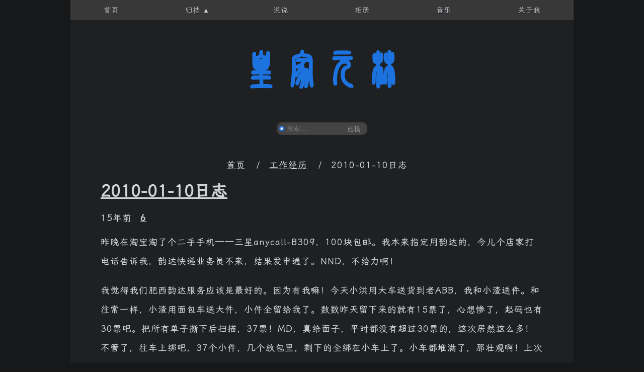

--- FILE ---
content_type: text/html; charset=UTF-8
request_url: https://hjyl.org/20100110note/
body_size: 11164
content:
<!DOCTYPE html>
<html lang="zh-Hans">
<head>
<meta charset="UTF-8">
<meta name="viewport" content="width=device-width, initial-scale=1">
<meta name='robots' content='max-image-preview:large, index, follow' />
<title>2010-01-10日志 | 皇家元林</title>
<meta name="keywords" content="快递,手里,撞车,日志,肥西,韵达" />
<meta name="description" content="2010年元月10日日志。。" />
<link rel='dns-prefetch' href='//cdn.staticfile.org' />
<link rel="alternate" type="application/rss+xml" title="皇家元林 &raquo; Feed" href="https://hjyl.org/feed/" />
<link rel="alternate" type="application/rss+xml" title="皇家元林 &raquo; 评论 Feed" href="https://hjyl.org/comments/feed/" />
<link rel="alternate" type="application/rss+xml" title="皇家元林 &raquo; 2010-01-10日志 评论 Feed" href="https://hjyl.org/20100110note/feed/" />
<link rel="alternate" title="oEmbed (JSON)" type="application/json+oembed" href="https://hjyl.org/wp-json/oembed/1.0/embed?url=https%3A%2F%2Fhjyl.org%2F20100110note%2F" />
<link rel="alternate" title="oEmbed (XML)" type="text/xml+oembed" href="https://hjyl.org/wp-json/oembed/1.0/embed?url=https%3A%2F%2Fhjyl.org%2F20100110note%2F&#038;format=xml" />
<style id='wp-img-auto-sizes-contain-inline-css'>
img:is([sizes=auto i],[sizes^="auto," i]){contain-intrinsic-size:3000px 1500px}
/*# sourceURL=wp-img-auto-sizes-contain-inline-css */
</style>
<style id='wp-block-library-inline-css'>
:root{--wp-block-synced-color:#7a00df;--wp-block-synced-color--rgb:122,0,223;--wp-bound-block-color:var(--wp-block-synced-color);--wp-editor-canvas-background:#ddd;--wp-admin-theme-color:#007cba;--wp-admin-theme-color--rgb:0,124,186;--wp-admin-theme-color-darker-10:#006ba1;--wp-admin-theme-color-darker-10--rgb:0,107,160.5;--wp-admin-theme-color-darker-20:#005a87;--wp-admin-theme-color-darker-20--rgb:0,90,135;--wp-admin-border-width-focus:2px}@media (min-resolution:192dpi){:root{--wp-admin-border-width-focus:1.5px}}.wp-element-button{cursor:pointer}:root .has-very-light-gray-background-color{background-color:#eee}:root .has-very-dark-gray-background-color{background-color:#313131}:root .has-very-light-gray-color{color:#eee}:root .has-very-dark-gray-color{color:#313131}:root .has-vivid-green-cyan-to-vivid-cyan-blue-gradient-background{background:linear-gradient(135deg,#00d084,#0693e3)}:root .has-purple-crush-gradient-background{background:linear-gradient(135deg,#34e2e4,#4721fb 50%,#ab1dfe)}:root .has-hazy-dawn-gradient-background{background:linear-gradient(135deg,#faaca8,#dad0ec)}:root .has-subdued-olive-gradient-background{background:linear-gradient(135deg,#fafae1,#67a671)}:root .has-atomic-cream-gradient-background{background:linear-gradient(135deg,#fdd79a,#004a59)}:root .has-nightshade-gradient-background{background:linear-gradient(135deg,#330968,#31cdcf)}:root .has-midnight-gradient-background{background:linear-gradient(135deg,#020381,#2874fc)}:root{--wp--preset--font-size--normal:16px;--wp--preset--font-size--huge:42px}.has-regular-font-size{font-size:1em}.has-larger-font-size{font-size:2.625em}.has-normal-font-size{font-size:var(--wp--preset--font-size--normal)}.has-huge-font-size{font-size:var(--wp--preset--font-size--huge)}.has-text-align-center{text-align:center}.has-text-align-left{text-align:left}.has-text-align-right{text-align:right}.has-fit-text{white-space:nowrap!important}#end-resizable-editor-section{display:none}.aligncenter{clear:both}.items-justified-left{justify-content:flex-start}.items-justified-center{justify-content:center}.items-justified-right{justify-content:flex-end}.items-justified-space-between{justify-content:space-between}.screen-reader-text{border:0;clip-path:inset(50%);height:1px;margin:-1px;overflow:hidden;padding:0;position:absolute;width:1px;word-wrap:normal!important}.screen-reader-text:focus{background-color:#ddd;clip-path:none;color:#444;display:block;font-size:1em;height:auto;left:5px;line-height:normal;padding:15px 23px 14px;text-decoration:none;top:5px;width:auto;z-index:100000}html :where(.has-border-color){border-style:solid}html :where([style*=border-top-color]){border-top-style:solid}html :where([style*=border-right-color]){border-right-style:solid}html :where([style*=border-bottom-color]){border-bottom-style:solid}html :where([style*=border-left-color]){border-left-style:solid}html :where([style*=border-width]){border-style:solid}html :where([style*=border-top-width]){border-top-style:solid}html :where([style*=border-right-width]){border-right-style:solid}html :where([style*=border-bottom-width]){border-bottom-style:solid}html :where([style*=border-left-width]){border-left-style:solid}html :where(img[class*=wp-image-]){height:auto;max-width:100%}:where(figure){margin:0 0 1em}html :where(.is-position-sticky){--wp-admin--admin-bar--position-offset:var(--wp-admin--admin-bar--height,0px)}@media screen and (max-width:600px){html :where(.is-position-sticky){--wp-admin--admin-bar--position-offset:0px}}
/*# sourceURL=wp-block-library-inline-css */
</style><style id='global-styles-inline-css'>
:root{--wp--preset--aspect-ratio--square: 1;--wp--preset--aspect-ratio--4-3: 4/3;--wp--preset--aspect-ratio--3-4: 3/4;--wp--preset--aspect-ratio--3-2: 3/2;--wp--preset--aspect-ratio--2-3: 2/3;--wp--preset--aspect-ratio--16-9: 16/9;--wp--preset--aspect-ratio--9-16: 9/16;--wp--preset--color--black: #000000;--wp--preset--color--cyan-bluish-gray: #abb8c3;--wp--preset--color--white: #ffffff;--wp--preset--color--pale-pink: #f78da7;--wp--preset--color--vivid-red: #cf2e2e;--wp--preset--color--luminous-vivid-orange: #ff6900;--wp--preset--color--luminous-vivid-amber: #fcb900;--wp--preset--color--light-green-cyan: #7bdcb5;--wp--preset--color--vivid-green-cyan: #00d084;--wp--preset--color--pale-cyan-blue: #8ed1fc;--wp--preset--color--vivid-cyan-blue: #0693e3;--wp--preset--color--vivid-purple: #9b51e0;--wp--preset--gradient--vivid-cyan-blue-to-vivid-purple: linear-gradient(135deg,rgb(6,147,227) 0%,rgb(155,81,224) 100%);--wp--preset--gradient--light-green-cyan-to-vivid-green-cyan: linear-gradient(135deg,rgb(122,220,180) 0%,rgb(0,208,130) 100%);--wp--preset--gradient--luminous-vivid-amber-to-luminous-vivid-orange: linear-gradient(135deg,rgb(252,185,0) 0%,rgb(255,105,0) 100%);--wp--preset--gradient--luminous-vivid-orange-to-vivid-red: linear-gradient(135deg,rgb(255,105,0) 0%,rgb(207,46,46) 100%);--wp--preset--gradient--very-light-gray-to-cyan-bluish-gray: linear-gradient(135deg,rgb(238,238,238) 0%,rgb(169,184,195) 100%);--wp--preset--gradient--cool-to-warm-spectrum: linear-gradient(135deg,rgb(74,234,220) 0%,rgb(151,120,209) 20%,rgb(207,42,186) 40%,rgb(238,44,130) 60%,rgb(251,105,98) 80%,rgb(254,248,76) 100%);--wp--preset--gradient--blush-light-purple: linear-gradient(135deg,rgb(255,206,236) 0%,rgb(152,150,240) 100%);--wp--preset--gradient--blush-bordeaux: linear-gradient(135deg,rgb(254,205,165) 0%,rgb(254,45,45) 50%,rgb(107,0,62) 100%);--wp--preset--gradient--luminous-dusk: linear-gradient(135deg,rgb(255,203,112) 0%,rgb(199,81,192) 50%,rgb(65,88,208) 100%);--wp--preset--gradient--pale-ocean: linear-gradient(135deg,rgb(255,245,203) 0%,rgb(182,227,212) 50%,rgb(51,167,181) 100%);--wp--preset--gradient--electric-grass: linear-gradient(135deg,rgb(202,248,128) 0%,rgb(113,206,126) 100%);--wp--preset--gradient--midnight: linear-gradient(135deg,rgb(2,3,129) 0%,rgb(40,116,252) 100%);--wp--preset--font-size--small: 13px;--wp--preset--font-size--medium: 20px;--wp--preset--font-size--large: 36px;--wp--preset--font-size--x-large: 42px;--wp--preset--spacing--20: 0.44rem;--wp--preset--spacing--30: 0.67rem;--wp--preset--spacing--40: 1rem;--wp--preset--spacing--50: 1.5rem;--wp--preset--spacing--60: 2.25rem;--wp--preset--spacing--70: 3.38rem;--wp--preset--spacing--80: 5.06rem;--wp--preset--shadow--natural: 6px 6px 9px rgba(0, 0, 0, 0.2);--wp--preset--shadow--deep: 12px 12px 50px rgba(0, 0, 0, 0.4);--wp--preset--shadow--sharp: 6px 6px 0px rgba(0, 0, 0, 0.2);--wp--preset--shadow--outlined: 6px 6px 0px -3px rgb(255, 255, 255), 6px 6px rgb(0, 0, 0);--wp--preset--shadow--crisp: 6px 6px 0px rgb(0, 0, 0);}:where(.is-layout-flex){gap: 0.5em;}:where(.is-layout-grid){gap: 0.5em;}body .is-layout-flex{display: flex;}.is-layout-flex{flex-wrap: wrap;align-items: center;}.is-layout-flex > :is(*, div){margin: 0;}body .is-layout-grid{display: grid;}.is-layout-grid > :is(*, div){margin: 0;}:where(.wp-block-columns.is-layout-flex){gap: 2em;}:where(.wp-block-columns.is-layout-grid){gap: 2em;}:where(.wp-block-post-template.is-layout-flex){gap: 1.25em;}:where(.wp-block-post-template.is-layout-grid){gap: 1.25em;}.has-black-color{color: var(--wp--preset--color--black) !important;}.has-cyan-bluish-gray-color{color: var(--wp--preset--color--cyan-bluish-gray) !important;}.has-white-color{color: var(--wp--preset--color--white) !important;}.has-pale-pink-color{color: var(--wp--preset--color--pale-pink) !important;}.has-vivid-red-color{color: var(--wp--preset--color--vivid-red) !important;}.has-luminous-vivid-orange-color{color: var(--wp--preset--color--luminous-vivid-orange) !important;}.has-luminous-vivid-amber-color{color: var(--wp--preset--color--luminous-vivid-amber) !important;}.has-light-green-cyan-color{color: var(--wp--preset--color--light-green-cyan) !important;}.has-vivid-green-cyan-color{color: var(--wp--preset--color--vivid-green-cyan) !important;}.has-pale-cyan-blue-color{color: var(--wp--preset--color--pale-cyan-blue) !important;}.has-vivid-cyan-blue-color{color: var(--wp--preset--color--vivid-cyan-blue) !important;}.has-vivid-purple-color{color: var(--wp--preset--color--vivid-purple) !important;}.has-black-background-color{background-color: var(--wp--preset--color--black) !important;}.has-cyan-bluish-gray-background-color{background-color: var(--wp--preset--color--cyan-bluish-gray) !important;}.has-white-background-color{background-color: var(--wp--preset--color--white) !important;}.has-pale-pink-background-color{background-color: var(--wp--preset--color--pale-pink) !important;}.has-vivid-red-background-color{background-color: var(--wp--preset--color--vivid-red) !important;}.has-luminous-vivid-orange-background-color{background-color: var(--wp--preset--color--luminous-vivid-orange) !important;}.has-luminous-vivid-amber-background-color{background-color: var(--wp--preset--color--luminous-vivid-amber) !important;}.has-light-green-cyan-background-color{background-color: var(--wp--preset--color--light-green-cyan) !important;}.has-vivid-green-cyan-background-color{background-color: var(--wp--preset--color--vivid-green-cyan) !important;}.has-pale-cyan-blue-background-color{background-color: var(--wp--preset--color--pale-cyan-blue) !important;}.has-vivid-cyan-blue-background-color{background-color: var(--wp--preset--color--vivid-cyan-blue) !important;}.has-vivid-purple-background-color{background-color: var(--wp--preset--color--vivid-purple) !important;}.has-black-border-color{border-color: var(--wp--preset--color--black) !important;}.has-cyan-bluish-gray-border-color{border-color: var(--wp--preset--color--cyan-bluish-gray) !important;}.has-white-border-color{border-color: var(--wp--preset--color--white) !important;}.has-pale-pink-border-color{border-color: var(--wp--preset--color--pale-pink) !important;}.has-vivid-red-border-color{border-color: var(--wp--preset--color--vivid-red) !important;}.has-luminous-vivid-orange-border-color{border-color: var(--wp--preset--color--luminous-vivid-orange) !important;}.has-luminous-vivid-amber-border-color{border-color: var(--wp--preset--color--luminous-vivid-amber) !important;}.has-light-green-cyan-border-color{border-color: var(--wp--preset--color--light-green-cyan) !important;}.has-vivid-green-cyan-border-color{border-color: var(--wp--preset--color--vivid-green-cyan) !important;}.has-pale-cyan-blue-border-color{border-color: var(--wp--preset--color--pale-cyan-blue) !important;}.has-vivid-cyan-blue-border-color{border-color: var(--wp--preset--color--vivid-cyan-blue) !important;}.has-vivid-purple-border-color{border-color: var(--wp--preset--color--vivid-purple) !important;}.has-vivid-cyan-blue-to-vivid-purple-gradient-background{background: var(--wp--preset--gradient--vivid-cyan-blue-to-vivid-purple) !important;}.has-light-green-cyan-to-vivid-green-cyan-gradient-background{background: var(--wp--preset--gradient--light-green-cyan-to-vivid-green-cyan) !important;}.has-luminous-vivid-amber-to-luminous-vivid-orange-gradient-background{background: var(--wp--preset--gradient--luminous-vivid-amber-to-luminous-vivid-orange) !important;}.has-luminous-vivid-orange-to-vivid-red-gradient-background{background: var(--wp--preset--gradient--luminous-vivid-orange-to-vivid-red) !important;}.has-very-light-gray-to-cyan-bluish-gray-gradient-background{background: var(--wp--preset--gradient--very-light-gray-to-cyan-bluish-gray) !important;}.has-cool-to-warm-spectrum-gradient-background{background: var(--wp--preset--gradient--cool-to-warm-spectrum) !important;}.has-blush-light-purple-gradient-background{background: var(--wp--preset--gradient--blush-light-purple) !important;}.has-blush-bordeaux-gradient-background{background: var(--wp--preset--gradient--blush-bordeaux) !important;}.has-luminous-dusk-gradient-background{background: var(--wp--preset--gradient--luminous-dusk) !important;}.has-pale-ocean-gradient-background{background: var(--wp--preset--gradient--pale-ocean) !important;}.has-electric-grass-gradient-background{background: var(--wp--preset--gradient--electric-grass) !important;}.has-midnight-gradient-background{background: var(--wp--preset--gradient--midnight) !important;}.has-small-font-size{font-size: var(--wp--preset--font-size--small) !important;}.has-medium-font-size{font-size: var(--wp--preset--font-size--medium) !important;}.has-large-font-size{font-size: var(--wp--preset--font-size--large) !important;}.has-x-large-font-size{font-size: var(--wp--preset--font-size--x-large) !important;}
/*# sourceURL=global-styles-inline-css */
</style>
<style id='classic-theme-styles-inline-css'>
/*! This file is auto-generated */
.wp-block-button__link{color:#fff;background-color:#32373c;border-radius:9999px;box-shadow:none;text-decoration:none;padding:calc(.667em + 2px) calc(1.333em + 2px);font-size:1.125em}.wp-block-file__button{background:#32373c;color:#fff;text-decoration:none}
/*# sourceURL=/wp-includes/css/classic-themes.min.css */
</style>
<!-- <link rel='stylesheet' id='feng-custom-fancybox-css' href='https://hjyl.org/wp-content/plugins/feng-custom/public/dist/fancybox/fancybox.css?ver=v4.0.22' media='all' /> -->
<!-- <link rel='stylesheet' id='feng_custom_build_css-css' href='https://hjyl.org/wp-content/cache/feng-custom/static/custom_1e7371612160b948e54807bc4d16ed69.css?ver=1.2.4' media='all' /> -->
<!-- <link rel='stylesheet' id='style-css' href='https://hjyl.org/wp-content/themes/hmd/style.css?ver=2.4' media='all' /> -->
<link rel="stylesheet" type="text/css" href="//hjyl.org/wp-content/cache/wpfc-minified/qt0hbajb/604a5.css" media="all"/>
<link rel='stylesheet' id='lxgw-css' href='https://cdn.staticfile.org/lxgw-wenkai-screen-webfont/1.7.0/style.css?ver=2.4' media='all' />
<script src='//hjyl.org/wp-content/cache/wpfc-minified/1n1q6qpy/604a5.js' type="text/javascript"></script>
<!-- <script src="https://hjyl.org/wp-includes/js/jquery/jquery.min.js?ver=3.7.1" id="jquery-core-js"></script> -->
<!-- <script src="https://hjyl.org/wp-includes/js/jquery/jquery-migrate.min.js?ver=3.4.1" id="jquery-migrate-js"></script> -->
<script id="jquery-js-after">
jQuery(document).ready(function() {
jQuery(".5117a9c2cddf0785daecc470762744be").click(function() {
jQuery.post(
"https://hjyl.org/wp-admin/admin-ajax.php", {
"action": "quick_adsense_onpost_ad_click",
"quick_adsense_onpost_ad_index": jQuery(this).attr("data-index"),
"quick_adsense_nonce": "348a4522b5",
}, function(response) { }
);
});
});
//# sourceURL=jquery-js-after
</script>
<script src='//hjyl.org/wp-content/cache/wpfc-minified/30wj5fji/604a5.js' type="text/javascript"></script>
<!-- <script src="https://hjyl.org/wp-content/plugins/feng-custom/public/dist/fancybox/fancybox.umd.js?ver=v4.0.22" id="feng-custom-fancybox-js"></script> -->
<!-- <script src="https://hjyl.org/wp-content/cache/feng-custom/static/custom_520673a45944988c8370d7b3fc737464.js?ver=1.2.4" id="feng_custom_build_js-js"></script> -->
<link rel="https://api.w.org/" href="https://hjyl.org/wp-json/" /><link rel="alternate" title="JSON" type="application/json" href="https://hjyl.org/wp-json/wp/v2/posts/1435" /><link rel="EditURI" type="application/rsd+xml" title="RSD" href="https://hjyl.org/xmlrpc.php?rsd" />
<meta name="generator" content="WordPress 6.9" />
<link rel="canonical" href="https://hjyl.org/20100110note/" />
<link rel='shortlink' href='https://hjyl.org/?p=1435' />
<link rel="icon" href="https://img.hjyl.org/uploads/2019/10/cropped-about-me-32x32.png" sizes="32x32" />
<link rel="icon" href="https://img.hjyl.org/uploads/2019/10/cropped-about-me-192x192.png" sizes="192x192" />
<link rel="apple-touch-icon" href="https://img.hjyl.org/uploads/2019/10/cropped-about-me-180x180.png" />
<meta name="msapplication-TileImage" content="https://img.hjyl.org/uploads/2019/10/cropped-about-me-270x270.png" />
</head>
<body class="wp-singular post-template-default single single-post postid-1435 single-format-standard wp-embed-responsive wp-theme-hmd">
<div id="page">
<a class="skip-link screen-reader-text" href="#content">
跳至内容	</a>
<div id="hjyl" class="screen-reader-text">
<span>皇家元林</span>
</div>
<header id="header" role="banner" >
<nav id="hjyl_menu" rol="navigation">
<ul id="menu-menu" class="menu"><li id="menu-item-2657" class="menu-item menu-item-type-custom menu-item-object-custom menu-item-home menu-item-2657"><a href="https://hjyl.org/">首页</a></li>
<li id="menu-item-2656" class="menu-item menu-item-type-post_type menu-item-object-page menu-item-has-children menu-item-2656"><a href="https://hjyl.org/archives/">归档</a><button class="sub-menu-toggle" aria-expanded="false"><i class="hjylfont hjyl-jump_to_bottom">▲</i><i class="hjylfont hjyl-jump_to_top" style="display:none;">▼</i><span class="screen-reader-text">打开菜单</span></button>
<ul class="sub-menu">
<li id="menu-item-3125" class="menu-item menu-item-type-post_type menu-item-object-page menu-item-3125"><a href="https://hjyl.org/themes/">WP主题</a></li>
<li id="menu-item-7" class="menu-item menu-item-type-taxonomy menu-item-object-category menu-item-7"><a href="https://hjyl.org/cats/letters/">元林手札</a></li>
<li id="menu-item-6" class="menu-item menu-item-type-taxonomy menu-item-object-category menu-item-6"><a href="https://hjyl.org/cats/living/">生活点滴</a></li>
<li id="menu-item-1660" class="menu-item menu-item-type-taxonomy menu-item-object-category current-post-ancestor current-menu-parent current-post-parent menu-item-1660"><a href="https://hjyl.org/cats/work/">工作经历</a></li>
</ul>
</li>
<li id="menu-item-3579" class="menu-item menu-item-type-taxonomy menu-item-object-post_format menu-item-3579"><a href="https://hjyl.org/type/status/">说说</a></li>
<li id="menu-item-4893" class="menu-item menu-item-type-post_type menu-item-object-page menu-item-4893"><a href="https://hjyl.org/photos/">相册</a></li>
<li id="menu-item-4493" class="menu-item menu-item-type-custom menu-item-object-custom menu-item-4493"><a href="https://ylgod.com/player/index.html">音乐</a></li>
<li id="menu-item-3310" class="menu-item menu-item-type-post_type menu-item-object-page menu-item-3310"><a href="https://hjyl.org/about/">关于我</a></li>
</ul>		</nav>
<div class="clear"></div>
<h1 id="logo">
<a href="https://hjyl.org/" title="皇家元林">皇家元林</a>
</h1>
<div id="darkroll"></div>
<form role="search" method="get" class="search-form" action="https://hjyl.org/">
<label class="screen-reader-text" for='s'>搜索</label>
<input type="search" id="s" class="search-field" value="" name="s" placeholder="搜索..." required="required" />
<button type="submit" class="search-submit" value="Search" >
点我    </button>
</form>
<div class="header-footer">
<div class="position">
<ul>
<li>
<a href="https://hjyl.org">首页</a>
</li>
<li>
<a href="https://hjyl.org/cats/work/" rel="category tag">工作经历</a>					</li>
<li>2010-01-10日志</li>				</ul>
</div>
</div>
</header>
<div id="content" class="site-content">
<div id="primary" class="content-area">
<main id="main" class="site-main" role="main">
<article id="post-1435" class="post-1435 post type-post status-publish format-standard hentry category-work tag-718 tag-755 tag-803 tag-844 tag-1147 tag-1340">
<header class="entry-header">
<h2 class="entry-title"><a href="https://hjyl.org/20100110note/" title="2010-01-10日志" rel="bookmark">2010-01-10日志</a></h2>		<div class="header-meta">
<span class="last-updated" title="发布于 2011-01-10 23:52">
15年前	
</span>
<a href="https://hjyl.org/20100110note/#comments" class="comments-views" ><b>6</b></a>					</div>
</header><!-- .entry-header -->
<div class="entry-content">
<p>昨晚在淘宝淘了个二手手机——三星anycall-B309，100块包邮。我本来指定用韵达的，今儿个店家打电话告诉我，韵达快递业务员不来，结果发申通了。NND，不给力啊！</p>
<p>我觉得我们肥西韵达服务应该是最好的。因为有我嘛！今天小洪用大车送货到老ABB，我和小渣送件。和往常一样，小渣用面包车送大件，小件全留给我了。数数昨天留下来的就有15票了，心想惨了，起码也有30票吧。把所有单子撕下后扫描，37票！MD，真给面子，平时都没有超过30票的，这次居然这么多！不管了，往车上绑吧，37个小件，几个放包里，剩下的全绑在小车上了。小车都堆满了，那壮观啊！上次淮南老板到我们公司，看到这样，对老板说，你们业务员全是精英，这样的大件全用大车。同时脚下轻轻的踢了踢大约笔记本包大小的件。</p>
<p>大概13点的时候，小渣打电话叫我回去吃饭。当时我好像还有10个件左右，我说先送完吧。小渣叫我下午送，我就说尽量吧。然后能送的我还是全送了。回到公司好像14点了，还剩点残羹冷炙，真的，锅里只有锅巴和冷菜。我只吃了一碗。然后结账，打包，整理，骑着大电瓶车继续送未送完的件。唉，幸亏早上把能送掉的全送了，下午送件的时候，大电瓶车没电了，有两个取件我还是两条腿荡过去的。唉，这两个小子下午出去也不帮忙带几个。更得味的是小渣两次打电话叫我取件正好在我附近，可我还要在限定的时间里送一个件。这不是叫我食言嘛！我就怕失信于人。我拼命的荡，还好上天助我，一路绿灯！</p>
<p>有一次有个客户寄一份文件，到蚌埠，到付，我们老板舍得放价格，到付20元。结果收件方嫌价格高没要。而这个客户找我解决，老板说价格改不掉，顶多下次寄件优惠点。最后那个件还是退回来了，听说那边韵达业务员送了两次，客户不要，又听说那边业务员根本没送。而我们老板更相信前者。说，如果送两次没要的，就可以有偿派送了，或者就不送了。但是我送过好几个这样的，就当为党和国家做点实事——为人民服务！</p><div class="5117a9c2cddf0785daecc470762744be" data-index="1" style="float: none; margin:0px 0 0px 0; text-align:center;">
<script async src="https://pagead2.googlesyndication.com/pagead/js/adsbygoogle.js?client=ca-pub-4478312669589361"
crossorigin="anonymous"></script>
<ins class="adsbygoogle"
style="display:block; text-align:center;"
data-ad-layout="in-article"
data-ad-format="fluid"
data-ad-client="ca-pub-4478312669589361"
data-ad-slot="8853488000"></ins>
<script>
(adsbygoogle = window.adsbygoogle || []).push({});
</script>
</div>
<p>但是有些客户真的当自己是上帝了，告诉你，上帝是需要被捧的！我们不捧你，你就是狗屎！肥西师范有个老师叫朱贵铮，第一次送件就找的够呛！那里的人都是到大门来取，唯独他要我们送进去。最讨厌送他们的件了。最近几次他在上派，我到肥西中学打电话，他来取。然而今天我派送的太多，去晚了。他不但要我送他们学校门卫，还抱怨打扰他清梦！真搞不懂有些人，以为快递是他家聘用的送货员一样。还有公路局的周基芳，办公室在5楼，非要我们送上去，送上去了连局谢谢都不说。不送她都可以不要！你丫的大爷！当然有些人很不错，又热情又客气，甚至叫我去他家坐坐，喝喝茶，吃个饭！</p>
<p>可能我的车技真的有所长进。以前都是我撞到人，然后狠狠地被骂了一顿，现在是别人撞我，不过我还是道歉了！</p>
<p>今天从宝地家园出来，好像是高中生，一位美女，有我差不多高，不是很胖，应该叫丰满吧！骑着自行车，不停地看后面轮胎，我见她朝这边来，我就往路边靠，嘿，她也往边上靠，然后我停下了。而她直勾勾的撞在我的前轮子上。。。车子一歪，人和车子一起倒了！扑通一声，还挺响的。我当时在想，如果是古装剧，我会立马从车上飞起来，顺势接住她，然后她倒在我怀里，两人对视很久，然后我说“你没事吧？”。可回过神来，我还是这么问她，只不过我还骑在电瓶车上。她没说话，慢慢从地上起来。我道歉说，不好意思，我不知道你也往这边跑啊，你没事吧？而她却委屈的说，你看见也不躲开啊，丢人死了！然后我确认她没事，道了歉走了。我的车头都被她撞歪了。走后，越想越搞笑！</p>
<div class="5117a9c2cddf0785daecc470762744be" data-index="2" style="float: none; margin:0px 0 0px 0; text-align:center;">
<script async src="https://pagead2.googlesyndication.com/pagead/js/adsbygoogle.js?client=ca-pub-4478312669589361"
crossorigin="anonymous"></script>
<!-- 468x60-hjyl.org-博客 -->
<ins class="adsbygoogle"
style="display:block"
data-ad-client="ca-pub-4478312669589361"
data-ad-slot="0101219176"
data-ad-format="auto"
data-full-width-responsive="true"></ins>
<script>
(adsbygoogle = window.adsbygoogle || []).push({});
</script>
</div>
<div style="font-size: 0px; height: 0px; line-height: 0px; margin: 0; padding: 0; clear: both;"></div><div id="content-copyright"><span style="font-weight:bold;text-shadow:0 1px 0 #ddd;font-size: 13px;">版权声明: </span><span style="font-size: 13px;">本文采用 <a href="https://hjyl.org/go/aHR0cHM6Ly9jcmVhdGl2ZWNvbW1vbnMub3JnL2xpY2Vuc2VzL2J5LW5jLXNhLzMuMC8=" rel="nofollow" target="_blank">BY-NC-SA</a> 协议进行授权，如无注明均为原创，转载请注明转自 <a href="https://hjyl.org">皇家元林</a><br>本文链接: <a rel="bookmark" title="2010-01-10日志" href="https://hjyl.org/20100110note/">2010-01-10日志</a></span></div>	</div><!-- .entry-content -->
<footer class="entry-footer">
<a href="https://hjyl.org/author/ihjyl-org/" title="由 皇家元林 发布" rel="author">皇家元林</a><span class="tags"><a href="https://hjyl.org/tags/%e5%bf%ab%e9%80%92/" rel="tag">快递</a>, <a href="https://hjyl.org/tags/%e6%89%8b%e9%87%8c/" rel="tag">手里</a>, <a href="https://hjyl.org/tags/%e6%92%9e%e8%bd%a6/" rel="tag">撞车</a>, <a href="https://hjyl.org/tags/%e6%97%a5%e5%bf%97/" rel="tag">日志</a>, <a href="https://hjyl.org/tags/%e8%82%a5%e8%a5%bf/" rel="tag">肥西</a>, <a href="https://hjyl.org/tags/%e9%9f%b5%e8%be%be/" rel="tag">韵达</a></span>
</footer><!-- .entry-footer -->
</article><!-- #post-1435 -->
<div class="clear"></div>				<nav id="nav-single">
<p class="nav-previous"><a href="https://hjyl.org/fxydkdx/" rel="prev">上一篇: 肥韵快续</a></p>
<p class="nav-next"><a href="https://hjyl.org/bixia-icant-takeit/" rel="next">下一篇: 陛下，臣担当不起！</a></p>
</nav><!-- #nav-single -->
<h3 id="comments-title"><span><a href="https://hjyl.org/20100110note/#comments" class="comments-views" > 6 条评论</a></span></h3>
<div class="commentlist commentlist-1435 single-commentlist" id="comments" data-postid="1435">
<ol>
<li class="comment even thread-even depth-1" id="li-comment-1813">
<span class="floor">
#1					</span>
<div id="comment-1813" class="comment">
<div class="comment-author vcard">
<img alt='Firm' src='https://weavatar.com/avatar/49da07bd3e7ddad9b93ef01c5d9de40998a125531b0324ee689eec9d1dc79aaf?s=32&#038;d=mm&#038;r=g' srcset='https://weavatar.com/avatar/49da07bd3e7ddad9b93ef01c5d9de40998a125531b0324ee689eec9d1dc79aaf?s=64&#038;d=mm&#038;r=g 2x' class='avatar avatar-32 photo' height='32' width='32' decoding='async'/>			<div class="comment_meta">
<cite class="fn"> <a href="http://www.goldzhan.com" class="url" rel="ugc external nofollow">Firm</a> </cite>			<span class="reply">
<a rel="nofollow" class="comment-reply-link" href="https://hjyl.org/20100110note/?replytocom=1813#respond" data-commentid="1813" data-postid="1435" data-belowelement="comment-1813" data-respondelement="respond" data-replyto="回复给 Firm" aria-label="回复给 Firm"><span class="reply-button">-@</span></a>			</span><!-- .reply -->
</div>
</div><!-- .comment-author .vcard -->
<div class="comment-body">
<p>感觉现在最好的快递就是顺丰的来着。。</p>
<p class="comment-body-footer">
<a class="comment_time" href="#comment-1813" title="2011/01/11 12:07">15年前</a>
· 泉州 · <img src='https://hjyl.org/wp-content/plugins/wp-useragent/img/16/net/null.png' title='Unknown ' style="border:0px;vertical-align:middle;" alt='Unknown ' height='16' width='16'> <img src='https://hjyl.org/wp-content/plugins/wp-useragent/img/16/os/null.png' title='Unknown' style="border:0px;vertical-align:middle;" alt='Unknown' height='16' width='16'> 				</p>
</div>
</div><!-- #comment-##  -->
<ul class="children">
<li class="comment byuser comment-author-ihjyl-org bypostauthor odd alt depth-2" id="li-comment-1815">
<span class="floor">
</span>
<div id="comment-1815" class="comment">
<div class="comment-author vcard">
<img alt='皇家元林' src='https://weavatar.com/avatar/5d3b04c9c4a8b58d5049988184be392b3ce6141900a0f9295c2e4fbee234c9cd?s=32&#038;d=mm&#038;r=g' srcset='https://weavatar.com/avatar/5d3b04c9c4a8b58d5049988184be392b3ce6141900a0f9295c2e4fbee234c9cd?s=64&#038;d=mm&#038;r=g 2x' class='avatar avatar-32 photo' height='32' width='32' decoding='async'/>			<div class="comment_meta">
<cite class="fn"> <a href="http://hjyl.org/about" class="url" rel="ugc">皇家元林</a> </cite>			<span class="reply">
<a rel="nofollow" class="comment-reply-link" href="https://hjyl.org/20100110note/?replytocom=1815#respond" data-commentid="1815" data-postid="1435" data-belowelement="comment-1815" data-respondelement="respond" data-replyto="回复给 皇家元林" aria-label="回复给 皇家元林"><span class="reply-button">-@</span></a>			</span><!-- .reply -->
</div>
</div><!-- .comment-author .vcard -->
<div class="comment-body">
<p>@<a href="#comment-1813">Firm</a> 是的。。</p>
<p class="comment-body-footer">
<a class="comment_time" href="#comment-1815" title="2011/01/12 20:45">15年前</a>
· 合肥 · <img src='https://hjyl.org/wp-content/plugins/wp-useragent/img/16/net/null.png' title='Unknown ' style="border:0px;vertical-align:middle;" alt='Unknown ' height='16' width='16'> <img src='https://hjyl.org/wp-content/plugins/wp-useragent/img/16/os/null.png' title='Unknown' style="border:0px;vertical-align:middle;" alt='Unknown' height='16' width='16'> 				</p>
</div>
</div><!-- #comment-##  -->
</li><!-- #comment-## -->
</ul><!-- .children -->
</li><!-- #comment-## -->
<li class="comment even thread-odd thread-alt depth-1" id="li-comment-1814">
<span class="floor">
#2					</span>
<div id="comment-1814" class="comment">
<div class="comment-author vcard">
<img alt='icebee' src='https://weavatar.com/avatar/4e38e4855737977af949f6062048f1c10f5f863269faca4aa0ed09d2d8c61c81?s=32&#038;d=mm&#038;r=g' srcset='https://weavatar.com/avatar/4e38e4855737977af949f6062048f1c10f5f863269faca4aa0ed09d2d8c61c81?s=64&#038;d=mm&#038;r=g 2x' class='avatar avatar-32 photo' height='32' width='32' decoding='async'/>			<div class="comment_meta">
<cite class="fn"> <a href="http://btfq.com" class="url" rel="ugc external nofollow">icebee</a> </cite>			<span class="reply">
<a rel="nofollow" class="comment-reply-link" href="https://hjyl.org/20100110note/?replytocom=1814#respond" data-commentid="1814" data-postid="1435" data-belowelement="comment-1814" data-respondelement="respond" data-replyto="回复给 icebee" aria-label="回复给 icebee"><span class="reply-button">-@</span></a>			</span><!-- .reply -->
</div>
</div><!-- .comment-author .vcard -->
<div class="comment-body">
<p>手机便宜 话费贵 还不到怎么用的</p>
<p class="comment-body-footer">
<a class="comment_time" href="#comment-1814" title="2011/01/12 12:48">15年前</a>
· 泰州 · <img src='https://hjyl.org/wp-content/plugins/wp-useragent/img/16/net/null.png' title='Unknown ' style="border:0px;vertical-align:middle;" alt='Unknown ' height='16' width='16'> <img src='https://hjyl.org/wp-content/plugins/wp-useragent/img/16/os/null.png' title='Unknown' style="border:0px;vertical-align:middle;" alt='Unknown' height='16' width='16'> 				</p>
</div>
</div><!-- #comment-##  -->
</li><!-- #comment-## -->
<li class="comment odd alt thread-even depth-1" id="li-comment-1816">
<span class="floor">
#3					</span>
<div id="comment-1816" class="comment">
<div class="comment-author vcard">
<img alt='星星之火' src='https://weavatar.com/avatar/3b834dbc29db664367cf1f0b7cf632c8509bf6955b0ea79b9619f194fe9b96c5?s=32&#038;d=mm&#038;r=g' srcset='https://weavatar.com/avatar/3b834dbc29db664367cf1f0b7cf632c8509bf6955b0ea79b9619f194fe9b96c5?s=64&#038;d=mm&#038;r=g 2x' class='avatar avatar-32 photo' height='32' width='32' loading='lazy' decoding='async'/>			<div class="comment_meta">
<cite class="fn"> <a href="http://www.xxzh.org" class="url" rel="ugc external nofollow">星星之火</a> </cite>			<span class="reply">
<a rel="nofollow" class="comment-reply-link" href="https://hjyl.org/20100110note/?replytocom=1816#respond" data-commentid="1816" data-postid="1435" data-belowelement="comment-1816" data-respondelement="respond" data-replyto="回复给 星星之火" aria-label="回复给 星星之火"><span class="reply-button">-@</span></a>			</span><!-- .reply -->
</div>
</div><!-- .comment-author .vcard -->
<div class="comment-body">
<p>发韵达就可以直接被你截下吧。<br />
那个美女怎么不趁机要她的号码呢</p>
<p class="comment-body-footer">
<a class="comment_time" href="#comment-1816" title="2011/01/17 18:40">15年前</a>
· 武汉 · <img src='https://hjyl.org/wp-content/plugins/wp-useragent/img/16/net/null.png' title='Unknown ' style="border:0px;vertical-align:middle;" alt='Unknown ' height='16' width='16'> <img src='https://hjyl.org/wp-content/plugins/wp-useragent/img/16/os/null.png' title='Unknown' style="border:0px;vertical-align:middle;" alt='Unknown' height='16' width='16'> 				</p>
</div>
</div><!-- #comment-##  -->
</li><!-- #comment-## -->
<li class="comment even thread-odd thread-alt depth-1" id="li-comment-1817">
<span class="floor">
#4					</span>
<div id="comment-1817" class="comment">
<div class="comment-author vcard">
<img alt='lzjygn' src='https://weavatar.com/avatar/66d96ca388a3bb5b726157ca77a40801516704a32c121d59ec5499ab08c7e10c?s=32&#038;d=mm&#038;r=g' srcset='https://weavatar.com/avatar/66d96ca388a3bb5b726157ca77a40801516704a32c121d59ec5499ab08c7e10c?s=64&#038;d=mm&#038;r=g 2x' class='avatar avatar-32 photo' height='32' width='32' loading='lazy' decoding='async'/>			<div class="comment_meta">
<cite class="fn"> <a href="http://www.lzjygn.com" class="url" rel="ugc external nofollow">lzjygn</a> </cite>			<span class="reply">
<a rel="nofollow" class="comment-reply-link" href="https://hjyl.org/20100110note/?replytocom=1817#respond" data-commentid="1817" data-postid="1435" data-belowelement="comment-1817" data-respondelement="respond" data-replyto="回复给 lzjygn" aria-label="回复给 lzjygn"><span class="reply-button">-@</span></a>			</span><!-- .reply -->
</div>
</div><!-- .comment-author .vcard -->
<div class="comment-body">
<p>我晕咯，，，，，最好的就是顺风，。，，</p>
<p class="comment-body-footer">
<a class="comment_time" href="#comment-1817" title="2011/01/26 12:25">15年前</a>
· 亳州 · <img src='https://hjyl.org/wp-content/plugins/wp-useragent/img/16/net/null.png' title='Unknown ' style="border:0px;vertical-align:middle;" alt='Unknown ' height='16' width='16'> <img src='https://hjyl.org/wp-content/plugins/wp-useragent/img/16/os/null.png' title='Unknown' style="border:0px;vertical-align:middle;" alt='Unknown' height='16' width='16'> 				</p>
</div>
</div><!-- #comment-##  -->
</li><!-- #comment-## -->
<li class="comment odd alt thread-even depth-1" id="li-comment-1818">
<span class="floor">
#5					</span>
<div id="comment-1818" class="comment">
<div class="comment-author vcard">
<img alt='yo2chouqiao' src='https://weavatar.com/avatar/d2b1c904f26858b7233300691f0569f0f228306f2687021ee9baa4ed6b1c538f?s=32&#038;d=mm&#038;r=g' srcset='https://weavatar.com/avatar/d2b1c904f26858b7233300691f0569f0f228306f2687021ee9baa4ed6b1c538f?s=64&#038;d=mm&#038;r=g 2x' class='avatar avatar-32 photo' height='32' width='32' loading='lazy' decoding='async'/>			<div class="comment_meta">
<cite class="fn"> <a href="http://chouqiao.yo2.cn" class="url" rel="ugc external nofollow">yo2chouqiao</a> </cite>			<span class="reply">
<a rel="nofollow" class="comment-reply-link" href="https://hjyl.org/20100110note/?replytocom=1818#respond" data-commentid="1818" data-postid="1435" data-belowelement="comment-1818" data-respondelement="respond" data-replyto="回复给 yo2chouqiao" aria-label="回复给 yo2chouqiao"><span class="reply-button">-@</span></a>			</span><!-- .reply -->
</div>
</div><!-- .comment-author .vcard -->
<div class="comment-body">
<p>哈哈 HJYL 你一定是被CB的快递文章糊弄了才去搞快递的 哈哈 我见过韵达最你牛的就是开一辆本田奥德赛送件的..去年还遇到了全国最差的快递 汇通速运  云南到陕西给我用了15天，打他们电话他们都不接&#8230;</p>
<p class="comment-body-footer">
<a class="comment_time" href="#comment-1818" title="2011/02/12 15:29">15年前</a>
· 昆明 · <img src='https://hjyl.org/wp-content/plugins/wp-useragent/img/16/net/null.png' title='Unknown ' style="border:0px;vertical-align:middle;" alt='Unknown ' height='16' width='16'> <img src='https://hjyl.org/wp-content/plugins/wp-useragent/img/16/os/null.png' title='Unknown' style="border:0px;vertical-align:middle;" alt='Unknown' height='16' width='16'> 				</p>
</div>
</div><!-- #comment-##  -->
</li><!-- #comment-## -->
<p id="comments-nav">
</p>
</ol>
</div>
<div id="respond" class="comment-respond-1435">
<h3 id="reply-title" class="comment-reply-title"> <small><a rel="nofollow" id="cancel-comment-reply-link" href="/20100110note/#respond" style="display:none;">取消评论</a></small></h3><form action="https://hjyl.org/wp-comments-post.php" method="post" id="commentform" class="comment-form commentform-1435"><p class="comment-form-comment" data-postid="1435"><textarea class="form-control"  aria-required='true' rows="1" cols="10" name="comment" id="comment" placeholder="聊一聊..."></textarea></p><div id="comment-author-info" class="row screen-reader-text"><p class="comment-form-author"><label for="author" class="screen-reader-text">名字*</label><input class="form-control" id="author" name="author" type="text" value="" size="24" aria-required='true'placeholder="名字*" /></p>
<p class="comment-form-email"><label for="email" class="screen-reader-text">邮箱*</label><input class="form-control" id="email" name="email" type="text" value="" size="24" aria-required='true' placeholder="邮箱*" /></p>
<p class="comment-form-url"><label for="url" class="screen-reader-text">网站*</label><input class="form-control" id="url" name="url" type="text" value="" size="24" placeholder="网站" /></p></div>
<p class="form-submit form-submit-1435 screen-reader-text"><input name="submit" type="submit" id="submit" class="btn btn-danger" value="发布评论" /> <input type="checkbox" id="private_comment" name="private_comment" value="1" /> <label for="private_comment">私密评论</label> <input type='hidden' name='comment_post_ID' value='1435' id='comment_post_ID' />
<input type='hidden' name='comment_parent' id='comment_parent' value='0' />
</p><p style="display: none;"><input type="hidden" id="akismet_comment_nonce" name="akismet_comment_nonce" value="12e2436201" /></p><label for="comment_mail_notify" class="checkbox inline" style="padding-top:0"><input type="checkbox" name="comment_mail_notify" id="comment_mail_notify" value="comment_mail_notify" checked="checked"/>有人回复时邮件通知我</label><p style="display: none !important;" class="akismet-fields-container" data-prefix="ak_"><label>&#916;<textarea name="ak_hp_textarea" cols="45" rows="8" maxlength="100"></textarea></label><input type="hidden" id="ak_js_1" name="ak_js" value="97"/><script>document.getElementById( "ak_js_1" ).setAttribute( "value", ( new Date() ).getTime() );</script></p></form>	</div><!-- #respond -->
</main>
</div><!-- #primary -->
</div><!-- #content -->
<footer id="footer" class="site-footer" role="contentinfo">
<div class="copyright">
<p>CopyRight&nbsp;&copy;&nbsp;2026&nbsp;<a href="https://hjyl.org" title="皇家元林">皇家元林</a>. <a href="https://hjyl.org/" title="Designed by hjyl.org">hmd Theme</a> 由 <a href="https://wordpress.org/">WordPress</a> 强力驱动</p>
</div>
<div id="hjylUp">
▲	</div>
</footer>
</div><!-- #page -->
<script type="speculationrules">
{"prefetch":[{"source":"document","where":{"and":[{"href_matches":"/*"},{"not":{"href_matches":["/wp-*.php","/wp-admin/*","/uploads/*","/wp-content/*","/wp-content/plugins/*","/wp-content/themes/hmd/*","/*\\?(.+)"]}},{"not":{"selector_matches":"a[rel~=\"nofollow\"]"}},{"not":{"selector_matches":".no-prefetch, .no-prefetch a"}}]},"eagerness":"conservative"}]}
</script>
<p>IP地址位置数据由<a href="https://www.cz88.net">纯真CZ88</a>提供支持</p>
<!-- 统计代码+备案信息开始-->
<script>
var _hmt = _hmt || [];
(function() {
var hm = document.createElement("script");
hm.src = "https://hm.baidu.com/hm.js?981a9aba8b17f0cb251fb86f005e6352";
var s = document.getElementsByTagName("script")[0]; 
s.parentNode.insertBefore(hm, s);
})();
</script>	
<!-- 统计代码+备案信息结束-->
<script defer src="https://cloud.umami.is/script.js" data-website-id="f52d2341-1612-4fba-a606-278bc8eef713"></script><script type='module' src="https://hjyl.org/wp-content/plugins/Jef-instant-page/instantpage.js?ver=5.7.0" id="jef-instantpage-js"></script>
<script src="https://hjyl.org/wp-includes/js/comment-reply.min.js?ver=6.9" id="comment-reply-js" async data-wp-strategy="async" fetchpriority="low"></script>
<script id="ajax-comment-js-extra">
var ajaxcomment = {"ajax_url":"https://hjyl.org/wp-admin/admin-ajax.php","order":"asc","formpostion":"top","txt1":"\u8bf7\u7a0d\u5019...","txt2":"\u63d0\u4ea4\u6210\u529f"};
//# sourceURL=ajax-comment-js-extra
</script>
<script src="https://hjyl.org/wp-content/themes/hmd/asset/comments-ajax.js?ver=2.4" id="ajax-comment-js"></script>
<script src="https://hjyl.org/wp-content/themes/hmd/asset/hmd.js?ver=2.4" id="hmd-js-js"></script>
<script defer src="https://hjyl.org/wp-content/plugins/akismet/_inc/akismet-frontend.js?ver=1763029987" id="akismet-frontend-js"></script>
<!-- 605 次查询 用时 2.589 秒, 耗费了 7.54MB 内存 --></body>
</html><!-- WP Fastest Cache file was created in 2.578 seconds, on 2026年1月31日 @ 03:41 --><!-- need to refresh to see cached version -->

--- FILE ---
content_type: text/html; charset=utf-8
request_url: https://www.google.com/recaptcha/api2/aframe
body_size: 269
content:
<!DOCTYPE HTML><html><head><meta http-equiv="content-type" content="text/html; charset=UTF-8"></head><body><script nonce="KV52HQs14m_M36AXALvrHQ">/** Anti-fraud and anti-abuse applications only. See google.com/recaptcha */ try{var clients={'sodar':'https://pagead2.googlesyndication.com/pagead/sodar?'};window.addEventListener("message",function(a){try{if(a.source===window.parent){var b=JSON.parse(a.data);var c=clients[b['id']];if(c){var d=document.createElement('img');d.src=c+b['params']+'&rc='+(localStorage.getItem("rc::a")?sessionStorage.getItem("rc::b"):"");window.document.body.appendChild(d);sessionStorage.setItem("rc::e",parseInt(sessionStorage.getItem("rc::e")||0)+1);localStorage.setItem("rc::h",'1769802120895');}}}catch(b){}});window.parent.postMessage("_grecaptcha_ready", "*");}catch(b){}</script></body></html>